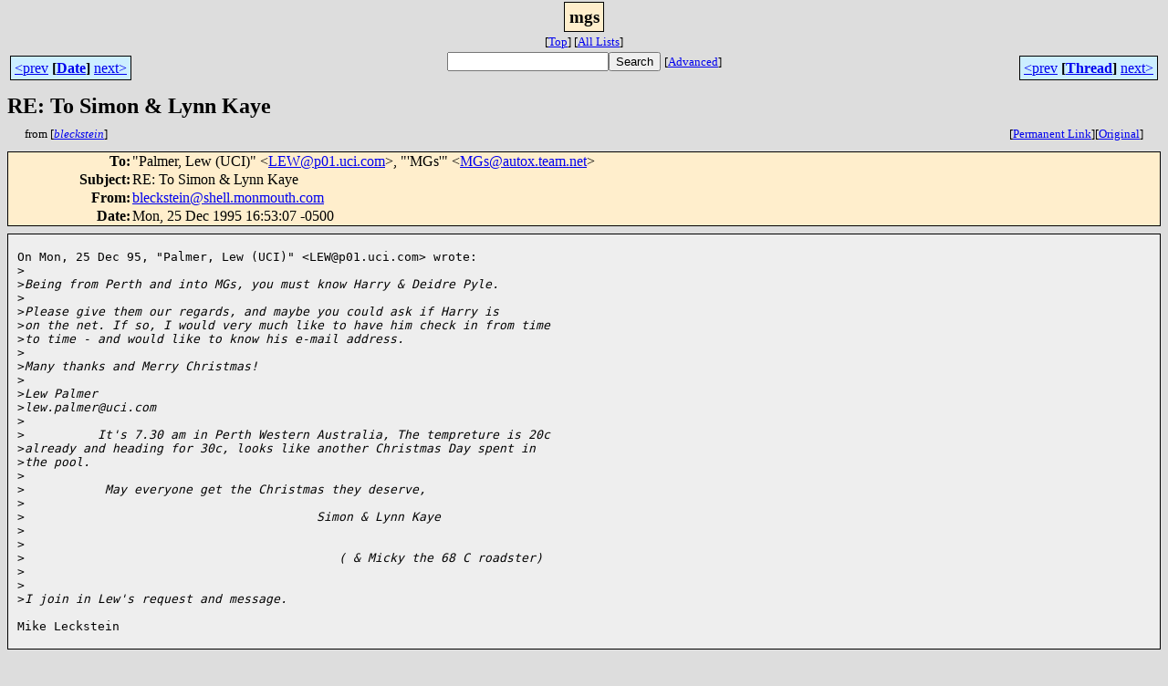

--- FILE ---
content_type: text/html; charset=UTF-8
request_url: http://www.team.net/archive/mgs/1995-12/msg00518.html
body_size: 7494
content:
<!-- MHonArc v2.5.13 -->
<!--X-Subject: RE: To Simon &#38; Lynn Kaye -->
<!--X-From-R13: oyrpxfgrvaNfuryy.zbazbhgu.pbz -->
<!--X-Date: Mon, 25 Dec 1995 16:53:07 &#45;0500 -->
<!--X-Message-Id: fff977f80e3f54d94fb2fb1cbcde481a@NO&#45;ID&#45;FOUND.mhonarc.org -->
<!--X-Content-Type: text/plain -->
<!--X-Head-End-->
<html>
<head>

<title>RE: To Simon &amp; Lynn Kaye</title>
<link rel="stylesheet" type="text/css" href="/mharc/archives/html/stylesheet.css">
<link rev="made" href="mailto:bleckstein@shell.monmouth.com">
<link rel="start" href="../">
<link rel="contents" href="threads.html#00518">
<link rel="index" href="index.html#00518">
<link rel="prev" href="msg00517.html">
<link rel="next" href="msg00523.html">
</head>
<body>
<center>
<div class="msgTitle">
<span class="listTitle"><strong>mgs</strong></span>
</div>
<div class="metaIdxNav">
<nobr>[<a href="../">Top</a>]</nobr>
<nobr>[<a href="/mharc/archives/html">All&nbsp;Lists</a>]</nobr>
</div>
</center>
<!--X-Body-Begin-->
<!--X-User-Header-->
<!--X-User-Header-End-->
<!--X-TopPNI-->
<center>
<div class="topLinks">
<table class="mainNav" width="100%">
<tr>
<td width="33%" align="left"><span class="topDateNav"><nobr><a href="msg00517.html">&lt;prev</a>&nbsp;<strong
>[<a href="index.html#00518">Date</a>]</strong
>&nbsp;<a href="msg00519.html">next&gt;</a></nobr></span></td>
<td width="34%" align="center"><form method="get" action="/mharc/archives/cgi-bin/namazu.cgi"
><nobr><input type="text" name="query" size="20"
><input type="submit" name="submit" value="Search"
></nobr><input type="hidden" name="idxname" value="mgs">
<small><nobr>[<a href="/mharc/archives/cgi-bin/namazu.cgi?idxname=mgs">Advanced</a>]</nobr></small></form>
</td>
<td width="33%" align="right"><span class="topThreadNav"><nobr><a href="msg00517.html">&lt;prev</a>&nbsp;<strong
>[<a href="threads.html#00518">Thread</a>]</strong
>&nbsp;<a href="msg00523.html">next&gt;</a></nobr></span></td>
</tr>
</table>
</div>
</center>

<!--X-TopPNI-End-->
<!--X-MsgBody-->
<!--X-Subject-Header-Begin-->
<div class="msgSubject">
<h2>RE: To Simon &amp; Lynn Kaye</h2>
<div class="msgLinks">
<table width="100%">
<tr valign="baseline">
<td align="left"><span class="authorLink">from
[<a href="/mharc/archives/cgi-bin/namazu.cgi?query=%2Bfrom%3Ableckstein@shell.monmouth.com&amp;idxname=mgs&amp;sort=date%3Alate"
><em>bleckstein</em></a>]</span></td>
<td align="right"><span class="bookmarkLink"
>[<a href="/mharc/archives/cgi-bin/mesg.cgi?a=mgs&amp;i=fff977f80e3f54d94fb2fb1cbcde481a@NO-ID-FOUND.mhonarc.org"
>Permanent&nbsp;Link</a>]</span><span class="orgLink"
>[<a href="/mharc/archives/cgi-bin/extract-mesg.cgi?a=mgs&amp;m=1995-12&amp;i=fff977f80e3f54d94fb2fb1cbcde481a@NO-ID-FOUND.mhonarc.org"
>Original</a>]</span></td>
</tr></table>
</div>
</div>
<div class="msgHead">
<!--X-Subject-Header-End-->
<!--X-Head-of-Message-->
<table>
<tr valign="baseline">
<th align="right">
<strong>To</strong>: </th>
<td align="left">
&quot;Palmer, Lew (UCI)&quot; &lt;<a href="mailto:LEW@p01.uci.com">LEW@p01.uci.com</a>&gt;, &quot;'MGs'&quot; &lt;<a href="mailto:MGs@autox.team.net">MGs@autox.team.net</a>&gt;</td>
</tr>

<tr valign="baseline">
<th align="right">
<strong>Subject</strong>: </th>
<td align="left">
RE: To Simon &amp; Lynn Kaye</td>
</tr>

<tr valign="baseline">
<th align="right">
<strong>From</strong>: </th>
<td align="left">
<a href="mailto:bleckstein@shell.monmouth.com">bleckstein@shell.monmouth.com</a></td>
</tr>

<tr valign="baseline">
<th align="right">
<strong>Date</strong>: </th>
<td align="left">
Mon, 25 Dec 1995 16:53:07 -0500</td>
</tr>

</table>
<!--X-Head-of-Message-End-->
<!--X-Head-Body-Sep-Begin-->
</div>
<div class="msgBody">
<table cellspacing="1" width="100%"><tr><td>
<!--X-Head-Body-Sep-End-->
<!--X-Body-of-Message-->
<pre>

On Mon, 25 Dec 95, &quot;Palmer, Lew (UCI)&quot; &lt;LEW@p01.uci.com&gt; wrote:
&gt;<i></i>
&gt;<i>Being from Perth and into MGs, you must know Harry &amp; Deidre Pyle.</i>
&gt;<i></i>
&gt;<i>Please give them our regards, and maybe you could ask if Harry is</i>
&gt;<i>on the net. If so, I would very much like to have him check in from time</i>
&gt;<i>to time - and would like to know his e-mail address.</i>
&gt;<i></i>
&gt;<i>Many thanks and Merry Christmas!</i>
&gt;<i></i>
&gt;<i>Lew Palmer</i>
&gt;<i>lew.palmer@uci.com</i>
&gt;<i></i>
&gt;<i>          It's 7.30 am in Perth Western Australia, The tempreture is 20c</i>
&gt;<i>already and heading for 30c, looks like another Christmas Day spent in</i>
&gt;<i>the pool.</i>
&gt;<i></i>
&gt;<i>           May everyone get the Christmas they deserve,</i>
&gt;<i></i>
&gt;<i>                                        Simon &amp; Lynn Kaye</i>
&gt;<i>   </i>
&gt;<i></i>
&gt;<i>                                           ( &amp; Micky the 68 C roadster)</i>
&gt;<i></i>
&gt;<i></i>
&gt;<i>I join in Lew's request and message.</i>

Mike Leckstein

</pre>

<!--X-Body-of-Message-End-->
<!--X-MsgBody-End-->
<!--X-Follow-Ups-->
</td></tr></table>
</div>
<div class="msgLinks">
<table width="100%">
<tr valign="baseline">
<td align="center"><span class="subjectLink">[<a href="/mharc/archives/cgi-bin/namazu.cgi?query=%2Bsubject%3A%2F%5E%28%3F%3A%5E%5Cs%2A%28re%7Csv%7Cfwd%7Cfw%29%5B%5C%5B%5C%5D%5Cd%5D%2A%5B%3A%3E-%5D%2B%5Cs%2A%29%2ATo%5Cs%2BSimon%5Cs%2B%5C%26%5Cs%2BLynn%5Cs%2BKaye%5Cs%2A%24%2F&amp;idxname=mgs&amp;sort=date%3Alate"
>More&nbsp;with&nbsp;this&nbsp;subject...</a>]</span></td>
</tr></table>
</div>
<div class="tSlice">
<table cellspacing="1" cellpadding="4" width="100%">
<tr valign="baseline">
<td align="left"><a href="msg00517.html"><strong>&lt;Prev&nbsp;in&nbsp;Thread</strong></a>]</td>
<th align="center" width="100%"><strong>Current&nbsp;Thread</strong></th>
<td align="right"><span class="iaText">[<strong>Next&nbsp;in&nbsp;Thread&gt;</strong></span></td></tr>
<tr class="tSliceList"><td colspan="3">
<ul>
<li><b><a name="00517" href="msg00517.html">RE: To Simon &amp; Lynn Kaye</a></b>, <i>Palmer, Lew (UCI)</i>
<ul>

<li><span class="sliceCur"><strong>RE: To Simon &amp; Lynn Kaye</strong>,
<em>bleckstein</em>&nbsp;<b></span>&lt;=</b>
</li>
 </ul>
</div></li>
</ul>

</td></tr>
</table></div>
<!--X-Follow-Ups-End-->
<!--X-References-->
<!--X-References-End-->
<!--X-BotPNI-->
<div class="botLinks">
<table width="100%">
<tr valign="baseline">
<th align="right">Previous&nbsp;by&nbsp;Date:&nbsp;</th>
<td width="100%"><strong><a href="msg00517.html">RE: To Simon &amp; Lynn Kaye</a></strong>, <em>Palmer, Lew (UCI)</em></td>
</tr>
<tr valign="baseline">
<th align="right">Next&nbsp;by&nbsp;Date:&nbsp;</th>
<td width="100%"><strong><a href="msg00519.html">Re: cracking manifolds?</a></strong>, <em>W. R. Gibbons</em></td>
</tr>
<tr valign="baseline">
<th align="right">Previous&nbsp;by&nbsp;Thread:&nbsp;</th>
<td width="100%"><strong><a href="msg00517.html">RE: To Simon &amp; Lynn Kaye</a></strong>, <em>Palmer, Lew (UCI)</em></td>
</tr>
<tr valign="baseline">
<th align="right">Next&nbsp;by&nbsp;Thread:&nbsp;</th>
<td width="100%"><strong><a href="msg00523.html">Andy's Trip Part #6</a></strong>, <em>Ramm, Andy</em></td>
</tr>
<tr valign="baseline">
<th align="right">Indexes:&nbsp;</th>
<td>[<a href="index.html#00518"><strong>Date</strong></a>]
[<a href="threads.html#00518"><strong>Thread</strong></a>]
[<a href="../"><strong>Top</strong></a>]
[<a href="/mharc/archives/html"><strong>All&nbsp;Lists</strong></a>]</td>
</tr>
</table>
</div>

<!--X-BotPNI-End-->
<!--X-User-Footer-->
<!--X-User-Footer-End-->
</body>
</html>
